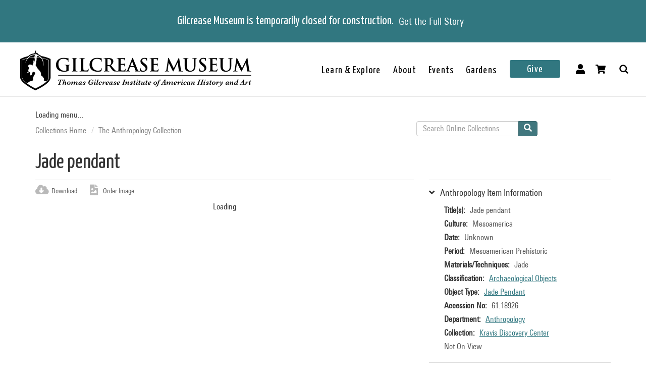

--- FILE ---
content_type: text/html; charset=utf-8
request_url: https://collections.gilcrease.org/object/6118926?position=14&list=WDVb6NXtpsknM6txAYRy1zfxIqsnOSwvfeaTnqm54c0
body_size: 5169
content:
<!DOCTYPE html><html><head><meta charSet="utf-8"/><meta name="viewport" content="width=device-width"/><meta name="next-head-count" content="2"/><link data-next-font="size-adjust" rel="preconnect" href="/" crossorigin="anonymous"/><link rel="preload" href="/_next/static/css/9cf897905f418876.css" as="style"/><link rel="stylesheet" href="/_next/static/css/9cf897905f418876.css" data-n-g=""/><noscript data-n-css=""></noscript><script defer="" nomodule="" src="/_next/static/chunks/polyfills-c67a75d1b6f99dc8.js"></script><script src="/_next/static/chunks/webpack-42c0df76e198e32a.js" defer=""></script><script src="/_next/static/chunks/framework-e14092e0d084b50d.js" defer=""></script><script src="/_next/static/chunks/main-48795bd533988ee6.js" defer=""></script><script src="/_next/static/chunks/pages/_app-412c44d6c4a66c88.js" defer=""></script><script src="/_next/static/chunks/421-906e79e1c023a51a.js" defer=""></script><script src="/_next/static/chunks/664-b63d0d8c80f30c87.js" defer=""></script><script src="/_next/static/chunks/692-520690f2c98cbe28.js" defer=""></script><script src="/_next/static/chunks/914-7fd8a40dff481ef7.js" defer=""></script><script src="/_next/static/chunks/675-0473debd371673fd.js" defer=""></script><script src="/_next/static/chunks/354-7de4dbf1e5b82031.js" defer=""></script><script src="/_next/static/chunks/257-8376e4058c4a09e8.js" defer=""></script><script src="/_next/static/chunks/834-483e083dc679abc9.js" defer=""></script><script src="/_next/static/chunks/88-e5d42ccc3fe1d795.js" defer=""></script><script src="/_next/static/chunks/609-55bafda56ef66960.js" defer=""></script><script src="/_next/static/chunks/pages/object/%5B...slug%5D-02a1fa980f80ac08.js" defer=""></script><script src="/_next/static/tg9fxxQ3QgJZh8pBXMe9B/_buildManifest.js" defer=""></script><script src="/_next/static/tg9fxxQ3QgJZh8pBXMe9B/_ssgManifest.js" defer=""></script></head><body><div id="__next"></div><script id="__NEXT_DATA__" type="application/json">{"props":{"pageProps":{"resource":{"type":"node--museum_object","id":"b38befdf-ee2d-4f99-ae28-21debfa1f5f4","drupal_internal__nid":94195,"drupal_internal__vid":94195,"langcode":"en","revision_timestamp":"2021-11-17T07:29:17+00:00","revision_log":null,"status":true,"title":"Jade pendant","created":"2017-10-11T04:10:01+00:00","changed":"2021-11-17T07:29:17+00:00","promote":false,"sticky":false,"default_langcode":true,"revision_translation_affected":true,"breadcrumbs":[{"uri":"/","title":"Collections Home","options":[]},{"uri":"/anthology/anthropology-collection","title":"The Anthropology Collection","options":[]}],"metatag":[{"tag":"meta","attributes":{"name":"title","content":"Jade pendant / Mesoamerica - Gilcrease Museum Online Collections"}},{"tag":"meta","attributes":{"name":"description","content":"Jade pendant; Mesoamerica; Mesoamerican Prehistoric; Unknown; Jade; 3/8 x 1 9/16 x 4 3/16 in. (1 x 4 x 10.6 cm); Gilcrease Museum, Tulsa, Oklahoma"}},{"tag":"link","attributes":{"rel":"shortlink","href":"https://live-gmcd.pantheonsite.io/object/6118926"}},{"tag":"link","attributes":{"rel":"canonical","href":"https://live-gmcd.pantheonsite.io/object/6118926"}},{"tag":"meta","attributes":{"name":"generator","content":"Drupal 9 (https://www.drupal.org/)"}},{"tag":"meta","attributes":{"property":"og:title","content":"Jade pendant / Mesoamerica - Gilcrease Museum Online Collections"}},{"tag":"meta","attributes":{"property":"og:description","content":"Explore 35,000 of more than 350,000 items in the Gilcrease collection of art, artifacts and archival materials that tell the history of North America."}}],"path":{"alias":"/object/6118926","pid":160752,"langcode":"en"},"all_taxonomies_list":{"field_classification":[{"name":"Archaeological Objects","tid":"14749","url":"/classification/archaeological-objects"}],"field_collection":[{"name":"Kravis Discovery Center","tid":"4941","url":"/collection/kravis-discovery-center"}],"field_department":[{"name":"Anthropology","tid":"1389","url":"/department/anthropology"}],"field_keywords":[{"name":"adornment","tid":"1409","url":"/tags/adornment"},{"name":"Art","tid":"1214","url":"/tags/art"},{"name":"Costa Rica","tid":"10792","url":"/tags/costa-rica"},{"name":"Indian","tid":"992","url":"/tags/indian"},{"name":"Indians","tid":"42","url":"/tags/indians"},{"name":"jewelry","tid":"1414","url":"/tags/jewelry"},{"name":"Kravis Discovery Center","tid":"5110","url":"/tags/kravis-discovery-center"},{"name":"Mesoamerica","tid":"5111","url":"/tags/mesoamerica"},{"name":"Mesoamerican","tid":"2888","url":"/tags/mesoamerican"},{"name":"Mexican","tid":"664","url":"/tags/mexican"},{"name":"México","tid":"5112","url":"/tags/m%C3%A9xico"},{"name":"Native American","tid":"45","url":"/tags/native-american"},{"name":"Precolumbian","tid":"2953","url":"/tags/precolumbian"},{"name":"Pre-Columbian","tid":"2954","url":"/tags/pre-columbian"},{"name":"prehistoric","tid":"1404","url":"/tags/prehistoric"}],"field_object_type":[{"name":"Jade Pendant","tid":"3022","url":"/object-type/jade-pendant"}]},"body":{"value":"Jade Pendant.","format":"full_html","processed":"\u003cp\u003eJade Pendant.\u003c/p\u003e\n","summary":null},"field_archive_location_sort":null,"field_aspace_level":null,"field_aspace_type":null,"field_aspace_uri":null,"field_bibliography":null,"field_catalogue_raisonne":null,"field_citation":null,"field_copyright_statement":"©Gilcrease Museum","field_credit_line":null,"field_culture":"Mesoamerica","field_curatorial_remarks":null,"field_dates_json":null,"field_date_era":"Unknown","field_dimensions":"3/8 x 1 9/16 x 4 3/16 in. (1 x 4 x 10.6 cm)","field_dimensions_json":"{\"object_id\":\"34157\",\"elements\":[{\"element\":\"Overall\",\"display_dimensions\":\"3/8 x 1 9/16 x 4 3/16 in. (1 x 4 x 10.6 cm)\",\"dimensions\":[{\"dimension_type\":\"Height\",\"primary_unit_value\":\"0 19/50\",\"primary_unit_label\":\"in.\",\"secondary_unit_value\":\"1.0\",\"secondary_unit_label\":\"cm\"},{\"dimension_type\":\"Width\",\"primary_unit_value\":\"1 57/100\",\"primary_unit_label\":\"in.\",\"secondary_unit_value\":\"4.0\",\"secondary_unit_label\":\"cm\"},{\"dimension_type\":\"Length\",\"primary_unit_value\":\"4 11/64\",\"primary_unit_label\":\"in.\",\"secondary_unit_value\":\"10.6\",\"secondary_unit_label\":\"cm\"}]}]}","field_edition":null,"field_exhibition_history":null,"field_extents_json":null,"field_gallery_location":null,"field_geography":null,"field_geoterms":null,"field_group_information":null,"field_historical_attributions":null,"field_id_number":"61.18926","field_image_rights_statement":null,"field_inscriptions":null,"field_instances_json":null,"field_label_text":null,"field_language_materials_json":null,"field_library_object":false,"field_marks":null,"field_medium_technique":"Jade","field_on_display":"Helmerich Center for American Research (2501 West Newton Street)","field_period":"Mesoamerican Prehistoric","field_prev_id_numbers":[],"field_private_object":false,"field_provenance":null,"field_published_references":null,"field_publisher":null,"field_record_number":null,"field_related_works":null,"field_restrictions":3,"field_secondary_object_number":null,"field_signed":null,"field_state_proof":null,"field_subject":[],"field_text_entries":null,"field_thematic_json":"{\"ReferenceID\":\"240\",\"Title\":\"Mayan Jade\",\"Notes\":\"The Maya greatly valued jade and wore it as a symbol of wealth and fertility. Typically only the wealthiest people, particularly kings, wore and were buried wearing jade. Jade’s color “was associated with the Maize God and evoked his eternal youth and vigor” (Meisler 2004).\"}","field_titles_json":"{\"DisplayOrder\":\"1\",\"Title\":\"Jade pendant\"}","field_title_display":null,"field_tms_id":"34157","field_tms_last_updated_date":"2017-04-21","field_tms_refresh_time":null,"field_transcripts":null,"field_umo_id":null,"field_virtual_object":false,"field_aspace_ancestors":[],"field_portfolio_series":null,"field_status":"Accessioned object","gm_images":{"primary_image":{"uri":"s3://assets/61.18926_o6.jpg","url":"https://gmcd-piction-live.s3.amazonaws.com/assets/61.18926_o6.jpg","alt":"","title":"","width":"1196","height":"1400"},"mobile_image":{"uri":"s3://assets/61.18926_o6.jpg","url":"https://gmcd-piction-live.s3.amazonaws.com/assets/61.18926_o6.jpg","alt":"","title":"","width":"1196","height":"1400"}},"gm_card_view_mode_data":null,"museum_object_item_info":{"item_title":"Anthropology Item Information","data":{"copyright_statement":"©Gilcrease Museum","titles":{"label":"Title(s)","value":"Jade pendant"},"culture":{"label":"Culture","value":"Mesoamerica"},"date_era":{"label":"Date","value":"Unknown"},"period":{"label":"Period","value":"Mesoamerican Prehistoric"},"medium_technique":{"label":"Materials/Techniques","value":"Jade"},"classification":{"label":"Classification","value":[{"name":"Archaeological Objects","tid":"14749","url":"/classification/archaeological-objects"}]},"object_type":{"label":"Object Type","value":[{"name":"Jade Pendant","tid":"3022","url":"/object-type/jade-pendant"}]},"identification_number":{"label":"Accession No","value":"61.18926"},"department":{"label":"Department","value":[{"name":"Anthropology","tid":"1389","url":"/department/anthropology"}]},"collection":{"label":"Collection","value":[{"name":"Kravis Discovery Center","tid":"4941","url":"/collection/kravis-discovery-center"}]},"on_display":{"label":null,"value":"Not On View"}}},"museum_object_creator_info":[],"amo_museum_object_size":null,"museum_object_marks":[],"museum_object_citation":{"item_title":"Cite this Page","data":"Jade pendant. 61.18926. Kravis Discovery Center. Unknown. Tulsa: Gilcrease Museum, https://live-gmcd.pantheonsite.io/object/6118926 (04/21/2017)."},"museum_object_thematic_text":{"item_title":"Mayan Jade","data":{"body":"The Maya greatly valued jade and wore it as a symbol of wealth and fertility. Typically only the wealthiest people, particularly kings, wore and were buried wearing jade. Jade’s color “was associated with the Maize God and evoked his eternal youth and vigor” (Meisler 2004).","url":"/mayan-jade"}},"museum_object_published_references":[],"museum_object_disclaimer":{"value":"Our Online Collections site is a work in progress. If you have information about this item that may be of assistance, please \u003ca href=\"/ask-question?content_uuid=b38befdf-ee2d-4f99-ae28-21debfa1f5f4\"\u003econtact us\u003c/a\u003e."},"museum_object_processed_subjects":null,"amo_museum_object_archival_location":null,"museum_object_computed_properties":{"dci":false,"restriction":3,"amo_is_archival_object":false,"amo_is_intermediate":false,"show_iiif_viewer":false,"has_assets":true,"assets":[{"nid":"94194","alt":null,"title":null,"width":"1196","height":"1400","uri":"s3://assets/61.18926_o6.jpg","filemime":"image/jpeg","order_caption":null,"aspect_ratio":"0.8543","url":"https://gmcd-piction-live.s3.amazonaws.com/assets/61.18926_o6.jpg"}],"primary_asset":{"nid":"94194","alt":null,"title":null,"width":"1196","height":"1400","uri":"s3://assets/61.18926_o6.jpg","filemime":"image/jpeg","order_caption":null,"aspect_ratio":"0.8543","url":"https://gmcd-piction-live.s3.amazonaws.com/assets/61.18926_o6.jpg","image_styles":{"slideshow":"https://gmcd-piction-live.s3.amazonaws.com/styles/slideshow/s3/assets/61.18926_o6.jpg?itok=sBJr4NwB"}},"primary_image":{"uri":"s3://assets/61.18926_o6.jpg","url":"https://gmcd-piction-live.s3.amazonaws.com/assets/61.18926_o6.jpg","alt":"","title":"","width":"1196","height":"1400"},"mobile_image":{"uri":"s3://assets/61.18926_o6.jpg","url":"https://gmcd-piction-live.s3.amazonaws.com/assets/61.18926_o6.jpg","alt":"","title":"","width":"1196","height":"1400"},"subtitle":"Mesoamerica","copyright_statement":"©Gilcrease Museum"},"museum_object_trimmed_plain_summary_or_body":{"100":"Jade Pendant."},"all_assets_list":[],"links":{"self":{"href":"https://live-gmcd.pantheonsite.io/jsonapi/node/museum_object/b38befdf-ee2d-4f99-ae28-21debfa1f5f4?resourceVersion=id%3A94195"}},"node_type":{"type":"node_type--node_type","id":"a2548761-3938-4054-a0e0-33996438477f","resourceIdObjMeta":{"drupal_internal__target_id":"museum_object"}},"revision_uid":{"type":"user--user","id":"4da57b20-7ce1-428c-9d97-ac0190a0b7d4","resourceIdObjMeta":{"drupal_internal__target_id":0}},"uid":{"type":"user--user","id":"6efedd87-2c4b-4501-ad2d-742ed9311727","resourceIdObjMeta":{"drupal_internal__target_id":1}},"field_archive_location":null,"field_classification":[{"type":"taxonomy_term--classification","id":"44ead62f-09eb-45c9-b5e2-ea372ed3868f","resourceIdObjMeta":{"drupal_internal__target_id":14749}}],"field_collection":{"type":"taxonomy_term--collection","id":"cc7845f1-1f5c-4976-a680-bf56384d779b","resourceIdObjMeta":{"drupal_internal__target_id":4941}},"field_creator":[],"field_dci_events":[],"field_dci_people":[],"field_dci_places":[],"field_dci_tags":[],"field_department":[{"type":"taxonomy_term--department","id":"1219c187-19e6-464e-a125-808acdcd97d0","resourceIdObjMeta":{"drupal_internal__target_id":1389}}],"field_era":[],"field_keywords":[{"type":"taxonomy_term--tags","id":"171e16bc-e551-4014-bcc4-a2872d2dee84","resourceIdObjMeta":{"drupal_internal__target_id":1409}},{"type":"taxonomy_term--tags","id":"1f79595d-61c4-4723-b7dd-c7c43102a070","resourceIdObjMeta":{"drupal_internal__target_id":1214}},{"type":"taxonomy_term--tags","id":"35253e9c-5a74-43bc-952d-be0b0e26a244","resourceIdObjMeta":{"drupal_internal__target_id":10792}},{"type":"taxonomy_term--tags","id":"bd3edf07-7e4c-4ceb-a8e6-47a319edeb87","resourceIdObjMeta":{"drupal_internal__target_id":992}},{"type":"taxonomy_term--tags","id":"6b3e1a53-7440-49a2-b1c9-1a0e56460438","resourceIdObjMeta":{"drupal_internal__target_id":42}},{"type":"taxonomy_term--tags","id":"29364d81-cb15-4efd-b07c-b3981ef3c8c1","resourceIdObjMeta":{"drupal_internal__target_id":1414}},{"type":"taxonomy_term--tags","id":"3bcabe50-f834-41ef-976d-f6340b75ee5f","resourceIdObjMeta":{"drupal_internal__target_id":5110}},{"type":"taxonomy_term--tags","id":"3fefbb45-50ad-4f60-998a-51cbf0a9d7b4","resourceIdObjMeta":{"drupal_internal__target_id":5111}},{"type":"taxonomy_term--tags","id":"8ec20220-a15c-4025-bc60-04521615d06c","resourceIdObjMeta":{"drupal_internal__target_id":2888}},{"type":"taxonomy_term--tags","id":"e0c71f22-735f-4587-8b27-2d02afef25ac","resourceIdObjMeta":{"drupal_internal__target_id":664}},{"type":"taxonomy_term--tags","id":"d346ea83-28e3-4036-93a0-880b07c5a65f","resourceIdObjMeta":{"drupal_internal__target_id":5112}},{"type":"taxonomy_term--tags","id":"a2086489-9fc3-4d9a-af0c-664c56889e7d","resourceIdObjMeta":{"drupal_internal__target_id":45}},{"type":"taxonomy_term--tags","id":"ae1fcdfa-ef29-41bc-aaeb-22173ed69912","resourceIdObjMeta":{"drupal_internal__target_id":2953}},{"type":"taxonomy_term--tags","id":"eb6887bd-8694-4cab-837d-4f5142f53452","resourceIdObjMeta":{"drupal_internal__target_id":2954}},{"type":"taxonomy_term--tags","id":"7c6a2da2-873d-40f3-ab89-ac82cea01806","resourceIdObjMeta":{"drupal_internal__target_id":1404}}],"field_media_asset":[{"type":"node--media_asset","id":"d9a5e82d-3e8d-4838-b938-b125e0518dc8","drupal_internal__nid":94194,"drupal_internal__vid":94194,"langcode":"en","revision_timestamp":"2021-11-17T07:29:17+00:00","revision_log":null,"status":true,"title":"61.18926_o2.jpg","created":"2017-10-11T04:10:01+00:00","changed":"2021-11-17T07:29:17+00:00","promote":false,"sticky":false,"default_langcode":true,"revision_translation_affected":true,"breadcrumbs":[{"uri":"/","title":"Collections Home","options":[]}],"metatag":[{"tag":"meta","attributes":{"name":"title","content":"61.18926_o2.jpg - Gilcrease Museum Online Collections"}},{"tag":"link","attributes":{"rel":"shortlink","href":"https://live-gmcd.pantheonsite.io/asset/6118926o2jpg"}},{"tag":"link","attributes":{"rel":"canonical","href":"https://live-gmcd.pantheonsite.io/asset/6118926o2jpg"}},{"tag":"meta","attributes":{"name":"generator","content":"Drupal 9 (https://www.drupal.org/)"}},{"tag":"meta","attributes":{"property":"og:title","content":"Jade pendant / Mesoamerica - Gilcrease Museum Online Collections"}},{"tag":"meta","attributes":{"property":"og:description","content":"Explore 35,000 of more than 350,000 items in the Gilcrease collection of art, artifacts and archival materials that tell the history of North America."}}],"path":{"alias":"/asset/6118926o2jpg","pid":160751,"langcode":"en"},"all_taxonomies_list":[],"body":null,"field_asset_80byline":null,"field_asset_category":"Gilcrease Collection","field_asset_exif_digitized":"11-Feb-2004 13:21","field_asset_exif_length":null,"field_asset_exif_make":"EASTMAN KODAK COMPANY","field_asset_exif_model":"KODAK DX4900 ZOOM DIGITAL CAMERA","field_asset_exif_original":"11-Feb-2004 13:21","field_asset_exif_width":null,"field_asset_file_size":"83770","field_asset_instructions":"PRIMARY","field_asset_order_caption":null,"field_asset_update_stamp":"31348008","field_display_order":0,"field_primary":true,"field_tms_refresh_time":null,"field_umo_id":"109504265","field_web":true,"field_youtube_chapters":null,"field_youtube_url":null,"gm_images":[],"gm_card_view_mode_data":[],"all_assets_list":{"field_image":{"uuid":"2c91ff32-cd82-4954-b946-90b5462b11a4","uri":"s3://assets/61.18926_o6.jpg","url":"https://gmcd-piction-live.s3.amazonaws.com/assets/61.18926_o6.jpg","attributes":{"target_id":92292,"alt":null,"title":null,"width":1196,"height":1400}}},"links":{"self":{"href":"https://live-gmcd.pantheonsite.io/jsonapi/node/media_asset/d9a5e82d-3e8d-4838-b938-b125e0518dc8?resourceVersion=id%3A94194"}},"resourceIdObjMeta":{"drupal_internal__target_id":94194},"node_type":{"type":"node_type--node_type","id":"f2b3a9c6-23f7-44e3-bcad-6e32aab25afc","resourceIdObjMeta":{"drupal_internal__target_id":"media_asset"}},"revision_uid":{"type":"user--user","id":"4da57b20-7ce1-428c-9d97-ac0190a0b7d4","resourceIdObjMeta":{"drupal_internal__target_id":0}},"uid":{"type":"user--user","id":"6efedd87-2c4b-4501-ad2d-742ed9311727","resourceIdObjMeta":{"drupal_internal__target_id":1}},"field_image":{"type":"file--file","id":"2c91ff32-cd82-4954-b946-90b5462b11a4","resourceIdObjMeta":{"alt":null,"title":null,"width":1196,"height":1400,"drupal_internal__target_id":92292,"focal_point":{"x":598,"y":700,"x_percent":50,"y_percent":50}}},"field_pdf":null,"relationshipNames":["node_type","revision_uid","uid","field_image","field_pdf"]}],"field_native_artist_tags":[],"field_object_type":{"type":"taxonomy_term--object_type","id":"5f9e56d4-9e15-48f9-804f-f59883bc38ac","resourceIdObjMeta":{"drupal_internal__target_id":3022}},"field_paragraph_creator_role":[],"field_thematic_text":{"type":"node--thematic_text","id":"0cdd79cd-e006-41bf-b110-c53909b69166","drupal_internal__nid":92794,"drupal_internal__vid":92794,"langcode":"en","revision_timestamp":"2017-04-21T04:10:01+00:00","revision_log":null,"status":true,"title":"Mayan Jade","created":"2017-04-21T04:10:01+00:00","changed":"2017-04-21T04:10:01+00:00","promote":false,"sticky":false,"default_langcode":true,"revision_translation_affected":true,"breadcrumbs":[{"uri":"/","title":"Collections Home","options":[]}],"metatag":[{"tag":"meta","attributes":{"name":"title","content":"Mayan Jade - Gilcrease Museum Online Collections"}},{"tag":"meta","attributes":{"name":"description","content":"The Maya greatly valued jade and wore it as a symbol of wealth and fertility. Typically only the wealthiest people, particularly kings, wore and were buried wearing jade. Jade’s color “was associated with the Maize God and evoked his eternal youth and vigor” (Meisler 2004)."}},{"tag":"link","attributes":{"rel":"shortlink","href":"https://live-gmcd.pantheonsite.io/mayan-jade"}},{"tag":"link","attributes":{"rel":"canonical","href":"https://live-gmcd.pantheonsite.io/mayan-jade"}},{"tag":"meta","attributes":{"name":"generator","content":"Drupal 9 (https://www.drupal.org/)"}},{"tag":"meta","attributes":{"property":"og:title","content":"Jade effigy pendant / Mesoamerican; Mayan - Gilcrease Museum Online Collections"}},{"tag":"meta","attributes":{"property":"og:description","content":"Explore 35,000 of more than 350,000 items in the Gilcrease collection of art, artifacts and archival materials that tell the history of North America."}}],"path":{"alias":"/mayan-jade","pid":156428,"langcode":"en"},"all_taxonomies_list":[],"body":{"value":"The Maya greatly valued jade and wore it as a symbol of wealth and fertility. Typically only the wealthiest people, particularly kings, wore and were buried wearing jade. Jade’s color “was associated with the Maize God and evoked his eternal youth and vigor” (Meisler 2004).","format":"full_html","processed":"\u003cp\u003eThe Maya greatly valued jade and wore it as a symbol of wealth and fertility. Typically only the wealthiest people, particularly kings, wore and were buried wearing jade. Jade’s color “was associated with the Maize God and evoked his eternal youth and vigor” (Meisler 2004).\u003c/p\u003e\n","summary":null},"field_tms_id":"240","gm_images":[],"gm_card_view_mode_data":[],"all_assets_list":[],"links":{"self":{"href":"https://live-gmcd.pantheonsite.io/jsonapi/node/thematic_text/0cdd79cd-e006-41bf-b110-c53909b69166?resourceVersion=id%3A92794"}},"resourceIdObjMeta":{"drupal_internal__target_id":92794},"node_type":{"type":"node_type--node_type","id":"1b232ec9-4751-47c2-a2eb-295ca5b2ddf4","resourceIdObjMeta":{"drupal_internal__target_id":"thematic_text"}},"revision_uid":{"type":"user--user","id":"4da57b20-7ce1-428c-9d97-ac0190a0b7d4","resourceIdObjMeta":{"drupal_internal__target_id":0}},"uid":{"type":"user--user","id":"6efedd87-2c4b-4501-ad2d-742ed9311727","resourceIdObjMeta":{"drupal_internal__target_id":1}},"relationshipNames":["node_type","revision_uid","uid"]},"field_library_subject":[],"relationshipNames":["node_type","revision_uid","uid","field_archive_location","field_classification","field_collection","field_creator","field_dci_events","field_dci_people","field_dci_places","field_dci_tags","field_department","field_era","field_keywords","field_media_asset","field_native_artist_tags","field_object_type","field_paragraph_creator_role","field_thematic_text","field_library_subject"]},"metaTags":["\u003ctitle key=0 name=\"title\"content=\"Jade pendant / Mesoamerica - Gilcrease Museum Online Collections\"\u003eJade pendant / Mesoamerica - Gilcrease Museum Online Collections\u003c/title\u003e","\u003cmeta key=1 name=\"description\"content=\"Jade pendant; Mesoamerica; Mesoamerican Prehistoric; Unknown; Jade; 3/8 x 1 9/16 x 4 3/16 in. (1 x 4 x 10.6 cm); Gilcrease Museum, Tulsa, Oklahoma\"/\u003e","\u003clink key=2 rel=\"shortlink\"href=\"https://collections.gilcrease.org/object/6118926\"/\u003e","\u003clink key=3 rel=\"canonical\"href=\"https://collections.gilcrease.org/object/6118926\"/\u003e","\u003cmeta key=4 name=\"generator\"content=\"Drupal 9 (https://www.drupal.org/)\"/\u003e","\u003cmeta key=5 property=\"og:title\"content=\"Jade pendant / Mesoamerica - Gilcrease Museum Online Collections\"/\u003e","\u003cmeta key=6 property=\"og:description\"content=\"Explore 35,000 of more than 350,000 items in the Gilcrease collection of art, artifacts and archival materials that tell the history of North America.\"/\u003e"]},"__N_SSP":true},"page":"/object/[...slug]","query":{"position":"14","list":"WDVb6NXtpsknM6txAYRy1zfxIqsnOSwvfeaTnqm54c0","slug":["6118926"]},"buildId":"tg9fxxQ3QgJZh8pBXMe9B","isFallback":false,"isExperimentalCompile":false,"gssp":true,"scriptLoader":[]}</script></body></html>

--- FILE ---
content_type: application/javascript; charset=UTF-8
request_url: https://collections.gilcrease.org/_next/static/chunks/pages/order-object-0e6d47da9456bacf.js
body_size: 7442
content:
(self.webpackChunk_N_E=self.webpackChunk_N_E||[]).push([[336],{17579:function(e,i,o){(window.__NEXT_P=window.__NEXT_P||[]).push(["/order-object",function(){return o(2780)}])},2780:function(e,i,o){"use strict";o.r(i),o.d(i,{__N_SSG:function(){return f},default:function(){return OrderObjectPage}});var t=o(85893),n=o(67294),r=o(16262),a=o(21049),l=o(68990),s=o(61535),d=o(97825),m=o(21218),c=o(11614),u=o(25675),h=o.n(u),x=o(34853),p=o(11163),f=!0;function OrderObjectPage(e){var i,o,u,f,j,v,b,g,N,y,w,_,S,C,A,M,q,I,L,T;let{formDescription:k,formCopyrightNotice:E,bottomText:P}=e,[B,F]=(0,n.useState)(!1),[R,G]=(0,n.useState)(!1),[z,U]=(0,n.useState)(null),[D,K]=(0,n.useState)([]),[O,H]=(0,n.useState)(!1),{data:V,error:Z}=(0,s.ZP)("/api/staticheader",l.X8),{data:J,error:W}=(0,s.ZP)("/api/staticfooter",l.X8),Y=(0,p.useRouter)(),{content_uuid:X}=Y.query;function resetSubmitButton(e){e&&(e.disabled=!1,e.innerText="Submit")}if((0,n.useEffect)(()=>{(async function(){if(X){let e=await r.u.getResource("node--museum_object",X);U(e)}})()},[X]),(0,n.useEffect)(()=>{if(!V||!J)return;let e=document.querySelector("#webform-client-form--order_object_form");if(!e)return;let i=e.querySelectorAll("*[required]");if(0===i.length)return;let o=new Map;return i.forEach(e=>{let handleInvalid=i=>{e.classList.add("error")},handleInput=()=>{e.validity.valid&&e.classList.remove("error")};e.addEventListener("invalid",handleInvalid),e.addEventListener("input",handleInput),e.addEventListener("change",handleInput),o.set(e,{handleInvalid,handleInput})}),()=>{o.forEach((e,i)=>{let{handleInvalid:o,handleInput:t}=e;i.removeEventListener("invalid",o),i.removeEventListener("input",t),i.removeEventListener("change",t)})}},[V,J]),!V||!J)return null;async function handleSubmit(e){H(!0);let i=document.querySelector("#webform-client-form--order_object_form");if(i){let e=i.querySelectorAll(".error");e.forEach(e=>e.classList.remove("error"))}if(e.preventDefault(),!R){alert("Please verify you are not a robot by completing the CAPTCHA");return}let o=e.target.querySelector('button[type="submit"]');o&&(o.disabled=!0,o.innerText="Submitting...");let t=new FormData(e.target);var n=Array.from(t.entries()).reduce((e,i)=>{let[o,t]=i,n="string"==typeof t?t:String(t),r=function(e){if(!e)return"";let i=e.replace(/<[^>]*>/g,"");i=(i=i.replace(/javascript:/gi,"")).replace(/on\w+=/gi,"");let o=/(\b(SELECT|INSERT|UPDATE|DELETE|FROM|WHERE|DROP|ALTER|EXEC|UNION|CREATE|TABLE|DECLARE|SET)\b[^;]*|;)/gi;return o.test(i)&&(i=i.replace(o,"")),i=i.replace(/&/g,"&amp;").replace(/</g,"&lt;").replace(/>/g,"&gt;").replace(/"/g,"&quot;").replace(/'/g,"&#039;")}(n);return e[o]=r,e},{});if(n.content_uuid=X,0===D.length){resetSubmitButton(o);let e=document.querySelector('input[name^="usage"]');return e&&e.scrollIntoView({behavior:"smooth",block:"center"}),alert("Please select at least one option for the usage you intend for this image.")}n.usage=D;try{let e=sessionStorage.getItem("lastFormSubmission"),i=Date.now();if(e&&i-parseInt(e,10)<5e3)throw Error("Please wait a moment before submitting again");sessionStorage.setItem("lastFormSubmission",i.toString());let t=await fetch("/api/order-object",{method:"POST",headers:{"Content-Type":"application/json","X-Requested-With":"XMLHttpRequest"},body:JSON.stringify(n)});if(t.ok)Y.push("/thankyou-order-object?content_uuid="+X);else{let e=await t.json(),i=JSON.parse(e.error);var r=i.message||"There are errors with your input in the following fields:\n";if(i.error){var a=!1;for(let[e,o]of Object.entries(i.error)){let i=document.querySelector('[name="'.concat(e,'"]'));i||(i=document.getElementById(e)),i&&i.classList.add("error"),!a&&i&&(i.scrollIntoView({behavior:"smooth",block:"center"}),a=!0),r+="\n- ".concat(o)}}alert("".concat(r)),resetSubmitButton(o)}}catch(e){console.error("Form submission error:",e),alert("Error: ".concat(e.message||"An unexpected error occurred. Please try again.")),resetSubmitButton(o)}}function handleUsageChange(e){K(i=>e.target.checked?[...i,e.target.value]:i.filter(i=>i!==e.target.value))}return(0,t.jsxs)(a.Z,{headerMenu:V,footerMenu:J,children:[(0,t.jsxs)("div",{className:"panel_page_contenttop container",children:[(0,t.jsx)("div",{className:"pt-[25px]",children:(0,t.jsx)(d.Z,{})}),(0,t.jsx)("div",{className:"row",children:(0,t.jsx)("div",{className:"col-sm-8 col-sm-offset-2",children:(0,t.jsxs)("div",{className:"row",children:[(0,t.jsx)("div",{className:"col-xs-7",children:(0,t.jsx)(m.c,{links:[{uri:"/",title:"Collections Home"}]})}),(0,t.jsx)("div",{className:"pull-right user_menu",children:(0,t.jsx)(c.t,{})})]})})})]}),(0,t.jsx)("div",{className:"region region-content",children:(0,t.jsx)("section",{id:"block-system-main",className:"block block-system clearfix",children:(0,t.jsx)("div",{className:"panel-display bootstrap_the_282",children:(0,t.jsx)("div",{className:"container",children:(0,t.jsxs)("div",{className:"row row_1",children:[(0,t.jsx)("div",{className:"col-md-2"}),(0,t.jsx)("div",{className:"col-md-8",children:(0,t.jsxs)("div",{className:"1_8",children:[(0,t.jsx)("div",{className:"panel-pane pane-page-title",children:(0,t.jsx)("div",{className:"pane-content",children:(0,t.jsx)("h1",{className:"page-header",children:"Rights & Reproduction Request Form"})})}),(0,t.jsx)("div",{className:"panel-separator-element"}),(0,t.jsx)("div",{className:"panel-pane pane-entity-view pane-node card mt-6",children:(0,t.jsx)("div",{className:"pane-content",children:(0,t.jsxs)("article",{className:"node node-webform clearfix",children:[(0,t.jsx)("header",{children:(0,t.jsx)("span",{className:"rdf-meta element-hidden",property:"dc:title"})}),(0,t.jsx)("div",{className:"field field-name-body field-type-text-with-summary field-label-hidden",children:(0,t.jsx)("div",{className:"field-items",children:(0,t.jsx)("div",{className:"field-item even",children:k&&(0,t.jsx)("div",{dangerouslySetInnerHTML:{__html:k}})})})}),(0,t.jsx)("form",{onSubmit:handleSubmit,className:"webform-client-form",id:"webform-client-form--order_object_form",method:"post",children:(0,t.jsxs)("div",{children:[(0,t.jsxs)("div",{children:[(0,t.jsx)("div",{className:"field-heading required",children:"Name"}),(0,t.jsxs)("div",{className:"field-group gap-3 md:flex",children:[(0,t.jsxs)("div",{className:"flex-1 form-item webform-component webform-component-textfield form-item form-item-first-name form-type-textfield",children:[(0,t.jsx)("input",{required:!0,className:"form-control form-text",type:"text",id:"edit-submitted-first-name",name:"first_name_6",size:60,maxLength:128}),(0,t.jsx)("label",{className:"control-label--secondary control-label--underneath",htmlFor:"edit-submitted-first-name",children:"First"})]}),(0,t.jsxs)("div",{className:"flex-1 form-item webform-component webform-component-textfield form-item form-item-last-name form-type-textfield",children:[(0,t.jsx)("input",{required:!0,className:"form-control form-text",type:"text",id:"edit-submitted-last-name",name:"last_name_6",size:60,maxLength:128}),(0,t.jsx)("label",{className:"control-label--secondary control-label--underneath",htmlFor:"edit-submitted-last-name",children:"Last"})]})]})]}),(0,t.jsxs)("div",{children:[(0,t.jsx)("div",{className:"field-heading",children:"Title"}),(0,t.jsx)("div",{className:"field-group",children:(0,t.jsx)("div",{className:"form-item webform-component webform-component-textfield form-item form-item-title form-type-textfield",children:(0,t.jsx)("input",{className:"form-control form-text",type:"text",id:"edit-submitted-title",name:"job_title",size:60,maxLength:128})})})]}),(0,t.jsxs)("div",{children:[(0,t.jsx)("div",{className:"field-heading",children:"Business"}),(0,t.jsx)("div",{className:"field-group",children:(0,t.jsx)("div",{className:"form-item webform-component webform-component-textfield form-item form-item-business form-type-textfield",children:(0,t.jsx)("input",{className:"form-control form-text",type:"text",id:"edit-submitted-business",name:"business",size:60,maxLength:128})})})]}),(0,t.jsxs)("div",{children:[(0,t.jsx)("div",{className:"field-heading required",children:"Address"}),(0,t.jsxs)("div",{className:"field-group",children:[(0,t.jsxs)("div",{className:"form-item webform-component webform-component-textfield form-item form-item-address form-type-textfield",children:[(0,t.jsx)("input",{required:!0,className:"form-control form-text",type:"text",id:"edit-submitted-street-address",name:"street_address_1_6",size:60,maxLength:255}),(0,t.jsx)("label",{className:"control-label--secondary control-label--underneath",htmlFor:"edit-submitted-street-address",children:"Street Address"})]}),(0,t.jsxs)("div",{className:"form-item webform-component webform-component-textfield form-item form-item-address-line-2 form-type-textfield mt-8 lg:mt-[0.75rem]",children:[(0,t.jsx)("input",{required:!0,className:"form-control form-text",type:"text",id:"edit-submitted-address-line-2",name:"street_address_2_6",size:60,maxLength:255}),(0,t.jsx)("label",{className:"control-label--secondary control-label--underneath",htmlFor:"edit-submitted-address-line-2",children:"Address Line 2"})]}),(0,t.jsxs)("div",{className:"md:flex gap-3",children:[(0,t.jsxs)("div",{className:"flex-1 form-item webform-component webform-component-textfield form-item form-item-city form-type-textfield mt-8 lg:mt-[0.75rem]",children:[(0,t.jsx)("input",{required:!0,className:"form-control form-text",type:"text",id:"edit-submitted-city",name:"city_6",size:60,maxLength:128}),(0,t.jsx)("label",{className:"control-label--secondary control-label--underneath",htmlFor:"edit-submitted-city",children:"City"})]}),(0,t.jsxs)("div",{className:"flex-1 form-item webform-component webform-component-textfield form-item form-item-state form-type-textfield mt-8 lg:mt-[0.75rem]",children:[(0,t.jsx)("input",{required:!0,className:"form-control form-text",type:"text",id:"edit-submitted-state",name:"state_province_region",size:60,maxLength:128}),(0,t.jsx)("label",{className:"control-label--secondary control-label--underneath",htmlFor:"edit-submitted-state",children:"State / Province / Region"})]})]}),(0,t.jsxs)("div",{className:"md:flex gap-3",children:[(0,t.jsxs)("div",{className:"flex-1 form-item webform-component webform-component-textfield form-item form-item-zip-code form-type-textfield mt-8 lg:mt-[0.75rem]",children:[(0,t.jsx)("input",{required:!0,className:"form-control form-text",type:"text",id:"edit-submitted-zip-code",name:"postal_code_6",size:60,maxLength:128}),(0,t.jsx)("label",{className:"control-label--secondary control-label--underneath",htmlFor:"edit-submitted-zip-code",children:"ZIP / Postal Code"})]}),(0,t.jsxs)("div",{className:"flex-1 form-item webform-component webform-component-textfield form-item form-item-country form-type-textfield mt-8 lg:mt-[0.75rem]",children:[(0,t.jsxs)("select",{required:!0,className:"form-control form-select",id:"edit-submitted-country",name:"country_6",children:[(0,t.jsx)("option",{value:"",selected:!0,disabled:!0,children:"- Select a country -"}),(0,t.jsx)("option",{value:"AF",children:"Afghanistan"}),(0,t.jsx)("option",{value:"AX",children:"Aland Islands"}),(0,t.jsx)("option",{value:"AL",children:"Albania"}),(0,t.jsx)("option",{value:"DZ",children:"Algeria"}),(0,t.jsx)("option",{value:"AS",children:"American Samoa"}),(0,t.jsx)("option",{value:"AD",children:"Andorra"}),(0,t.jsx)("option",{value:"AO",children:"Angola"}),(0,t.jsx)("option",{value:"AI",children:"Anguilla"}),(0,t.jsx)("option",{value:"AQ",children:"Antarctica"}),(0,t.jsx)("option",{value:"AG",children:"Antigua and Barbuda"}),(0,t.jsx)("option",{value:"AR",children:"Argentina"}),(0,t.jsx)("option",{value:"AM",children:"Armenia"}),(0,t.jsx)("option",{value:"AW",children:"Aruba"}),(0,t.jsx)("option",{value:"AU",children:"Australia"}),(0,t.jsx)("option",{value:"AT",children:"Austria"}),(0,t.jsx)("option",{value:"AZ",children:"Azerbaijan"}),(0,t.jsx)("option",{value:"BS",children:"Bahamas"}),(0,t.jsx)("option",{value:"BH",children:"Bahrain"}),(0,t.jsx)("option",{value:"BD",children:"Bangladesh"}),(0,t.jsx)("option",{value:"BB",children:"Barbados"}),(0,t.jsx)("option",{value:"BY",children:"Belarus"}),(0,t.jsx)("option",{value:"BE",children:"Belgium"}),(0,t.jsx)("option",{value:"BZ",children:"Belize"}),(0,t.jsx)("option",{value:"BJ",children:"Benin"}),(0,t.jsx)("option",{value:"BM",children:"Bermuda"}),(0,t.jsx)("option",{value:"BT",children:"Bhutan"}),(0,t.jsx)("option",{value:"BO",children:"Bolivia"}),(0,t.jsx)("option",{value:"BA",children:"Bosnia and Herzegovina"}),(0,t.jsx)("option",{value:"BW",children:"Botswana"}),(0,t.jsx)("option",{value:"BV",children:"Bouvet Island"}),(0,t.jsx)("option",{value:"BR",children:"Brazil"}),(0,t.jsx)("option",{value:"IO",children:"British Indian Ocean Territory"}),(0,t.jsx)("option",{value:"VG",children:"British Virgin Islands"}),(0,t.jsx)("option",{value:"BN",children:"Brunei"}),(0,t.jsx)("option",{value:"BG",children:"Bulgaria"}),(0,t.jsx)("option",{value:"BF",children:"Burkina Faso"}),(0,t.jsx)("option",{value:"BI",children:"Burundi"}),(0,t.jsx)("option",{value:"KH",children:"Cambodia"}),(0,t.jsx)("option",{value:"CM",children:"Cameroon"}),(0,t.jsx)("option",{value:"CA",children:"Canada"}),(0,t.jsx)("option",{value:"CV",children:"Cape Verde"}),(0,t.jsx)("option",{value:"BQ",children:"Caribbean Netherlands"}),(0,t.jsx)("option",{value:"KY",children:"Cayman Islands"}),(0,t.jsx)("option",{value:"CF",children:"Central African Republic"}),(0,t.jsx)("option",{value:"TD",children:"Chad"}),(0,t.jsx)("option",{value:"CL",children:"Chile"}),(0,t.jsx)("option",{value:"CN",children:"China"}),(0,t.jsx)("option",{value:"CX",children:"Christmas Island"}),(0,t.jsx)("option",{value:"CC",children:"Cocos (Keeling) Islands"}),(0,t.jsx)("option",{value:"CO",children:"Colombia"}),(0,t.jsx)("option",{value:"KM",children:"Comoros"}),(0,t.jsx)("option",{value:"CG",children:"Congo (Brazzaville)"}),(0,t.jsx)("option",{value:"CD",children:"Congo (Kinshasa)"}),(0,t.jsx)("option",{value:"CK",children:"Cook Islands"}),(0,t.jsx)("option",{value:"CR",children:"Costa Rica"}),(0,t.jsx)("option",{value:"HR",children:"Croatia"}),(0,t.jsx)("option",{value:"CU",children:"Cuba"}),(0,t.jsx)("option",{value:"CW",children:"Cura\xe7ao"}),(0,t.jsx)("option",{value:"CY",children:"Cyprus"}),(0,t.jsx)("option",{value:"CZ",children:"Czech Republic"}),(0,t.jsx)("option",{value:"DK",children:"Denmark"}),(0,t.jsx)("option",{value:"DJ",children:"Djibouti"}),(0,t.jsx)("option",{value:"DM",children:"Dominica"}),(0,t.jsx)("option",{value:"DO",children:"Dominican Republic"}),(0,t.jsx)("option",{value:"EC",children:"Ecuador"}),(0,t.jsx)("option",{value:"EG",children:"Egypt"}),(0,t.jsx)("option",{value:"SV",children:"El Salvador"}),(0,t.jsx)("option",{value:"GQ",children:"Equatorial Guinea"}),(0,t.jsx)("option",{value:"ER",children:"Eritrea"}),(0,t.jsx)("option",{value:"EE",children:"Estonia"}),(0,t.jsx)("option",{value:"ET",children:"Ethiopia"}),(0,t.jsx)("option",{value:"FK",children:"Falkland Islands"}),(0,t.jsx)("option",{value:"FO",children:"Faroe Islands"}),(0,t.jsx)("option",{value:"FJ",children:"Fiji"}),(0,t.jsx)("option",{value:"FI",children:"Finland"}),(0,t.jsx)("option",{value:"FR",children:"France"}),(0,t.jsx)("option",{value:"GF",children:"French Guiana"}),(0,t.jsx)("option",{value:"PF",children:"French Polynesia"}),(0,t.jsx)("option",{value:"TF",children:"French Southern Territories"}),(0,t.jsx)("option",{value:"GA",children:"Gabon"}),(0,t.jsx)("option",{value:"GM",children:"Gambia"}),(0,t.jsx)("option",{value:"GE",children:"Georgia"}),(0,t.jsx)("option",{value:"DE",children:"Germany"}),(0,t.jsx)("option",{value:"GH",children:"Ghana"}),(0,t.jsx)("option",{value:"GI",children:"Gibraltar"}),(0,t.jsx)("option",{value:"GR",children:"Greece"}),(0,t.jsx)("option",{value:"GL",children:"Greenland"}),(0,t.jsx)("option",{value:"GD",children:"Grenada"}),(0,t.jsx)("option",{value:"GP",children:"Guadeloupe"}),(0,t.jsx)("option",{value:"GU",children:"Guam"}),(0,t.jsx)("option",{value:"GT",children:"Guatemala"}),(0,t.jsx)("option",{value:"GG",children:"Guernsey"}),(0,t.jsx)("option",{value:"GN",children:"Guinea"}),(0,t.jsx)("option",{value:"GW",children:"Guinea-Bissau"}),(0,t.jsx)("option",{value:"GY",children:"Guyana"}),(0,t.jsx)("option",{value:"HT",children:"Haiti"}),(0,t.jsx)("option",{value:"HM",children:"Heard Island and McDonald Islands"}),(0,t.jsx)("option",{value:"HN",children:"Honduras"}),(0,t.jsx)("option",{value:"HK",children:"Hong Kong S.A.R., China"}),(0,t.jsx)("option",{value:"HU",children:"Hungary"}),(0,t.jsx)("option",{value:"IS",children:"Iceland"}),(0,t.jsx)("option",{value:"IN",children:"India"}),(0,t.jsx)("option",{value:"ID",children:"Indonesia"}),(0,t.jsx)("option",{value:"IR",children:"Iran"}),(0,t.jsx)("option",{value:"IQ",children:"Iraq"}),(0,t.jsx)("option",{value:"IE",children:"Ireland"}),(0,t.jsx)("option",{value:"IM",children:"Isle of Man"}),(0,t.jsx)("option",{value:"IL",children:"Israel"}),(0,t.jsx)("option",{value:"IT",children:"Italy"}),(0,t.jsx)("option",{value:"CI",children:"Ivory Coast"}),(0,t.jsx)("option",{value:"JM",children:"Jamaica"}),(0,t.jsx)("option",{value:"JP",children:"Japan"}),(0,t.jsx)("option",{value:"JE",children:"Jersey"}),(0,t.jsx)("option",{value:"JO",children:"Jordan"}),(0,t.jsx)("option",{value:"KZ",children:"Kazakhstan"}),(0,t.jsx)("option",{value:"KE",children:"Kenya"}),(0,t.jsx)("option",{value:"KI",children:"Kiribati"}),(0,t.jsx)("option",{value:"KW",children:"Kuwait"}),(0,t.jsx)("option",{value:"KG",children:"Kyrgyzstan"}),(0,t.jsx)("option",{value:"LA",children:"Laos"}),(0,t.jsx)("option",{value:"LV",children:"Latvia"}),(0,t.jsx)("option",{value:"LB",children:"Lebanon"}),(0,t.jsx)("option",{value:"LS",children:"Lesotho"}),(0,t.jsx)("option",{value:"LR",children:"Liberia"}),(0,t.jsx)("option",{value:"LY",children:"Libya"}),(0,t.jsx)("option",{value:"LI",children:"Liechtenstein"}),(0,t.jsx)("option",{value:"LT",children:"Lithuania"}),(0,t.jsx)("option",{value:"LU",children:"Luxembourg"}),(0,t.jsx)("option",{value:"MO",children:"Macao S.A.R., China"}),(0,t.jsx)("option",{value:"MK",children:"Macedonia"}),(0,t.jsx)("option",{value:"MG",children:"Madagascar"}),(0,t.jsx)("option",{value:"MW",children:"Malawi"}),(0,t.jsx)("option",{value:"MY",children:"Malaysia"}),(0,t.jsx)("option",{value:"MV",children:"Maldives"}),(0,t.jsx)("option",{value:"ML",children:"Mali"}),(0,t.jsx)("option",{value:"MT",children:"Malta"}),(0,t.jsx)("option",{value:"MH",children:"Marshall Islands"}),(0,t.jsx)("option",{value:"MQ",children:"Martinique"}),(0,t.jsx)("option",{value:"MR",children:"Mauritania"}),(0,t.jsx)("option",{value:"MU",children:"Mauritius"}),(0,t.jsx)("option",{value:"YT",children:"Mayotte"}),(0,t.jsx)("option",{value:"MX",children:"Mexico"}),(0,t.jsx)("option",{value:"FM",children:"Micronesia"}),(0,t.jsx)("option",{value:"MD",children:"Moldova"}),(0,t.jsx)("option",{value:"MC",children:"Monaco"}),(0,t.jsx)("option",{value:"MN",children:"Mongolia"}),(0,t.jsx)("option",{value:"ME",children:"Montenegro"}),(0,t.jsx)("option",{value:"MS",children:"Montserrat"}),(0,t.jsx)("option",{value:"MA",children:"Morocco"}),(0,t.jsx)("option",{value:"MZ",children:"Mozambique"}),(0,t.jsx)("option",{value:"MM",children:"Myanmar"}),(0,t.jsx)("option",{value:"NA",children:"Namibia"}),(0,t.jsx)("option",{value:"NR",children:"Nauru"}),(0,t.jsx)("option",{value:"NP",children:"Nepal"}),(0,t.jsx)("option",{value:"NL",children:"Netherlands"}),(0,t.jsx)("option",{value:"AN",children:"Netherlands Antilles"}),(0,t.jsx)("option",{value:"NC",children:"New Caledonia"}),(0,t.jsx)("option",{value:"NZ",children:"New Zealand"}),(0,t.jsx)("option",{value:"NI",children:"Nicaragua"}),(0,t.jsx)("option",{value:"NE",children:"Niger"}),(0,t.jsx)("option",{value:"NG",children:"Nigeria"}),(0,t.jsx)("option",{value:"NU",children:"Niue"}),(0,t.jsx)("option",{value:"NF",children:"Norfolk Island"}),(0,t.jsx)("option",{value:"MP",children:"Northern Mariana Islands"}),(0,t.jsx)("option",{value:"KP",children:"North Korea"}),(0,t.jsx)("option",{value:"NO",children:"Norway"}),(0,t.jsx)("option",{value:"OM",children:"Oman"}),(0,t.jsx)("option",{value:"PK",children:"Pakistan"}),(0,t.jsx)("option",{value:"PW",children:"Palau"}),(0,t.jsx)("option",{value:"PS",children:"Palestinian Territory"}),(0,t.jsx)("option",{value:"PA",children:"Panama"}),(0,t.jsx)("option",{value:"PG",children:"Papua New Guinea"}),(0,t.jsx)("option",{value:"PY",children:"Paraguay"}),(0,t.jsx)("option",{value:"PE",children:"Peru"}),(0,t.jsx)("option",{value:"PH",children:"Philippines"}),(0,t.jsx)("option",{value:"PN",children:"Pitcairn"}),(0,t.jsx)("option",{value:"PL",children:"Poland"}),(0,t.jsx)("option",{value:"PT",children:"Portugal"}),(0,t.jsx)("option",{value:"PR",children:"Puerto Rico"}),(0,t.jsx)("option",{value:"QA",children:"Qatar"}),(0,t.jsx)("option",{value:"RE",children:"Reunion"}),(0,t.jsx)("option",{value:"RO",children:"Romania"}),(0,t.jsx)("option",{value:"RU",children:"Russia"}),(0,t.jsx)("option",{value:"RW",children:"Rwanda"}),(0,t.jsx)("option",{value:"BL",children:"Saint Barth\xe9lemy"}),(0,t.jsx)("option",{value:"SH",children:"Saint Helena"}),(0,t.jsx)("option",{value:"KN",children:"Saint Kitts and Nevis"}),(0,t.jsx)("option",{value:"LC",children:"Saint Lucia"}),(0,t.jsx)("option",{value:"MF",children:"Saint Martin (French part)"}),(0,t.jsx)("option",{value:"PM",children:"Saint Pierre and Miquelon"}),(0,t.jsx)("option",{value:"VC",children:"Saint Vincent and the Grenadines"}),(0,t.jsx)("option",{value:"WS",children:"Samoa"}),(0,t.jsx)("option",{value:"SM",children:"San Marino"}),(0,t.jsx)("option",{value:"ST",children:"Sao Tome and Principe"}),(0,t.jsx)("option",{value:"SA",children:"Saudi Arabia"}),(0,t.jsx)("option",{value:"SN",children:"Senegal"}),(0,t.jsx)("option",{value:"RS",children:"Serbia"}),(0,t.jsx)("option",{value:"SC",children:"Seychelles"}),(0,t.jsx)("option",{value:"SL",children:"Sierra Leone"}),(0,t.jsx)("option",{value:"SG",children:"Singapore"}),(0,t.jsx)("option",{value:"SX",children:"Sint Maarten"}),(0,t.jsx)("option",{value:"SK",children:"Slovakia"}),(0,t.jsx)("option",{value:"SI",children:"Slovenia"}),(0,t.jsx)("option",{value:"SB",children:"Solomon Islands"}),(0,t.jsx)("option",{value:"SO",children:"Somalia"}),(0,t.jsx)("option",{value:"ZA",children:"South Africa"}),(0,t.jsx)("option",{value:"GS",children:"South Georgia and the South Sandwich Islands"}),(0,t.jsx)("option",{value:"KR",children:"South Korea"}),(0,t.jsx)("option",{value:"SS",children:"South Sudan"}),(0,t.jsx)("option",{value:"ES",children:"Spain"}),(0,t.jsx)("option",{value:"LK",children:"Sri Lanka"}),(0,t.jsx)("option",{value:"SD",children:"Sudan"}),(0,t.jsx)("option",{value:"SR",children:"Suriname"}),(0,t.jsx)("option",{value:"SJ",children:"Svalbard and Jan Mayen"}),(0,t.jsx)("option",{value:"SZ",children:"Swaziland"}),(0,t.jsx)("option",{value:"SE",children:"Sweden"}),(0,t.jsx)("option",{value:"CH",children:"Switzerland"}),(0,t.jsx)("option",{value:"SY",children:"Syria"}),(0,t.jsx)("option",{value:"TW",children:"Taiwan"}),(0,t.jsx)("option",{value:"TJ",children:"Tajikistan"}),(0,t.jsx)("option",{value:"TZ",children:"Tanzania"}),(0,t.jsx)("option",{value:"TH",children:"Thailand"}),(0,t.jsx)("option",{value:"TL",children:"Timor-Leste"}),(0,t.jsx)("option",{value:"TG",children:"Togo"}),(0,t.jsx)("option",{value:"TK",children:"Tokelau"}),(0,t.jsx)("option",{value:"TO",children:"Tonga"}),(0,t.jsx)("option",{value:"TT",children:"Trinidad and Tobago"}),(0,t.jsx)("option",{value:"TN",children:"Tunisia"}),(0,t.jsx)("option",{value:"TR",children:"Turkey"}),(0,t.jsx)("option",{value:"TM",children:"Turkmenistan"}),(0,t.jsx)("option",{value:"TC",children:"Turks and Caicos Islands"}),(0,t.jsx)("option",{value:"TV",children:"Tuvalu"}),(0,t.jsx)("option",{value:"VI",children:"U.S. Virgin Islands"}),(0,t.jsx)("option",{value:"UG",children:"Uganda"}),(0,t.jsx)("option",{value:"UA",children:"Ukraine"}),(0,t.jsx)("option",{value:"AE",children:"United Arab Emirates"}),(0,t.jsx)("option",{value:"GB",children:"United Kingdom"}),(0,t.jsx)("option",{value:"US",defaultValue:"United States",children:"United States"}),(0,t.jsx)("option",{value:"UM",children:"United States Minor Outlying Islands"}),(0,t.jsx)("option",{value:"UY",children:"Uruguay"}),(0,t.jsx)("option",{value:"UZ",children:"Uzbekistan"}),(0,t.jsx)("option",{value:"VU",children:"Vanuatu"}),(0,t.jsx)("option",{value:"VA",children:"Vatican"}),(0,t.jsx)("option",{value:"VE",children:"Venezuela"}),(0,t.jsx)("option",{value:"VN",children:"Vietnam"}),(0,t.jsx)("option",{value:"WF",children:"Wallis and Futuna"}),(0,t.jsx)("option",{value:"EH",children:"Western Sahara"}),(0,t.jsx)("option",{value:"YE",children:"Yemen"}),(0,t.jsx)("option",{value:"ZM",children:"Zambia"}),(0,t.jsx)("option",{value:"ZW",children:"Zimbabwe"})]}),(0,t.jsx)("label",{className:"control-label--secondary control-label--underneath",htmlFor:"edit-submitted-country",children:"Country"})]})]})]})]}),(0,t.jsxs)("div",{children:[(0,t.jsx)("div",{className:"field-heading required",children:"Phone"}),(0,t.jsx)("div",{className:"field-group",children:(0,t.jsx)("div",{className:"form-item webform-component webform-component-textfield form-item form-item-phone form-type-textfield",children:(0,t.jsx)("input",{required:!0,className:"form-control form-text",type:"tel",id:"edit-submitted-phone",name:"phone_number_6",size:60,maxLength:128})})})]}),(0,t.jsxs)("div",{children:[(0,t.jsx)("div",{className:"field-heading required",children:"Email"}),(0,t.jsx)("div",{className:"field-group",children:(0,t.jsx)("div",{className:"form-item webform-component webform-component-textfield form-item form-item-email-address form-type-textfield",children:(0,t.jsx)("input",{required:!0,className:"email form-control form-text form-email required",type:"email",id:"edit-submitted-email-address",name:"email_address_17",size:60})})})]}),(0,t.jsxs)("div",{children:[(0,t.jsx)("div",{className:"field-heading",children:"Fax"}),(0,t.jsx)("div",{className:"field-group",children:(0,t.jsx)("div",{className:"form-item webform-component webform-component-textfield form-item form-item-fax form-type-textfield",children:(0,t.jsx)("input",{className:"form-control form-text",type:"text",id:"edit-submitted-fax",name:"fax",size:60})})})]}),(0,t.jsxs)("div",{children:[(0,t.jsx)("div",{className:"field-heading required",children:"Title of image you would like to reproduce:"}),(0,t.jsx)("div",{className:"field-group",children:(0,t.jsx)("div",{className:"form-item webform-component webform-component-textfield form-item form-item-image-title form-type-textfield",children:(0,t.jsx)("input",{required:!0,className:"form-control form-text required",type:"text",id:"edit-submitted-image-title",name:"title_of_image_to_reproduce_1",size:60})})})]}),(0,t.jsxs)("div",{children:[(0,t.jsx)("div",{className:"field-heading required",children:"Artist:"}),(0,t.jsx)("div",{className:"field-group",children:(0,t.jsx)("div",{className:"form-item webform-component webform-component-textfield form-item form-item-image-artist form-type-textfield",children:(0,t.jsx)("input",{required:!0,className:"email form-control form-text form-fax required",type:"text",id:"edit-submitted-image-artist",name:"artist_of_image_1",size:60})})})]}),(0,t.jsxs)("div",{children:[(0,t.jsx)("div",{className:"field-heading required",children:"Accession #:"}),(0,t.jsx)("div",{className:"field-group",children:(0,t.jsx)("div",{className:"form-item webform-component webform-component-textfield form-item form-item-accession-number form-type-textfield",children:(0,t.jsx)("input",{required:!0,className:"form-control form-text required",type:"text",id:"edit-submitted-accession-number",name:"accession_number_image_1",size:60})})})]}),(0,t.jsxs)("div",{children:[(0,t.jsx)("div",{className:"field-heading",children:"Title of second image you would like to reproduce:"}),(0,t.jsx)("div",{className:"field-group",children:(0,t.jsx)("div",{className:"form-item webform-component webform-component-textfield form-item form-item-second-image-title form-type-textfield",children:(0,t.jsx)("input",{className:"form-control form-text",type:"text",id:"edit-submitted-second-image-title",name:"title_of_image_to_reproduce_2",size:60})})})]}),(0,t.jsxs)("div",{children:[(0,t.jsx)("div",{className:"field-heading",children:"Artist of second image you would like to reproduce:"}),(0,t.jsx)("div",{className:"field-group",children:(0,t.jsx)("div",{className:"form-item webform-component webform-component-textfield form-item form-item-second-image-artist form-type-textfield",children:(0,t.jsx)("input",{className:"form-control form-text",type:"text",id:"edit-submitted-second-image-artist",name:"artist_of_image_2",size:60})})})]}),(0,t.jsxs)("div",{children:[(0,t.jsx)("div",{className:"field-heading",children:"Accession # of second image you would like to reproduce:"}),(0,t.jsx)("div",{className:"field-group",children:(0,t.jsx)("div",{className:"form-item webform-component webform-component-textfield form-item form-item-second-image-accession-number form-type-textfield",children:(0,t.jsx)("input",{className:"form-control form-text",type:"text",id:"edit-submitted-second-image-accession-number",name:"accession_number_image_2",size:60})})})]}),(0,t.jsxs)("div",{children:[(0,t.jsx)("div",{className:"field-heading",children:"Title of third image you would like to reproduce:"}),(0,t.jsx)("div",{className:"field-group",children:(0,t.jsx)("div",{className:"form-item webform-component webform-component-textfield form-item form-item-third-image-title form-type-textfield",children:(0,t.jsx)("input",{className:"form-control form-text",type:"text",id:"edit-submitted-third-image-title",name:"title_of_image_to_reproduce_3",size:60})})})]}),(0,t.jsxs)("div",{children:[(0,t.jsx)("div",{className:"field-heading",children:"Artist of third image you would like to reproduce:"}),(0,t.jsx)("div",{className:"field-group",children:(0,t.jsx)("div",{className:"form-item webform-component webform-component-textfield form-item form-item-third-image-artist form-type-textfield",children:(0,t.jsx)("input",{className:"form-control form-text",type:"text",id:"edit-submitted-third-image-artist",name:"artist_of_image_3",size:60})})})]}),(0,t.jsxs)("div",{children:[(0,t.jsx)("div",{className:"field-heading",children:"Accession # of third image you would like to reproduce:"}),(0,t.jsx)("div",{className:"field-group",children:(0,t.jsx)("div",{className:"form-item webform-component webform-component-textfield form-item form-item-third-image-accession-number form-type-textfield",children:(0,t.jsx)("input",{className:"form-control form-text",type:"text",id:"edit-submitted-third-image-accession-number",name:"accession_number_image_3",size:60})})})]}),(0,t.jsxs)("div",{children:[(0,t.jsx)("div",{className:"field-heading required",children:"Image Requirements:"}),(0,t.jsxs)("div",{className:"field-group",children:[(0,t.jsxs)("div",{className:"form-item webform-component webform-component-textfield form-item form-item-high-resolution-digital-file form-type-textfield",children:[(0,t.jsx)("input",{required:!0,className:"form-radio required",type:"radio",id:"edit-submitted-high-resolution-digital-file",value:"high_resolution_digital_file",name:"image_requirements"}),(0,t.jsx)("label",{htmlFor:"edit-submitted-high-resolution-digital-file",children:"High Resolution Digital File"})]}),(0,t.jsxs)("div",{className:"form-item webform-component webform-component-textfield form-item form-item-low-resolution-digital-file form-type-textfield",children:[(0,t.jsx)("input",{required:!0,className:"form-radio required",type:"radio",id:"edit-submitted-low-resolution-digital-file",value:"low_resolution_digital_file",name:"image_requirements"}),(0,t.jsx)("label",{htmlFor:"edit-submitted-low-resolution-digital-file",children:" Low Resolution Digital File"})]})]})]}),(0,t.jsxs)("div",{children:[(0,t.jsx)("div",{className:"field-heading",children:"File Size:"}),(0,t.jsx)("div",{className:"field-group",children:(0,t.jsx)("div",{className:"form-item webform-component webform-component-textfield form-item form-item-file-size form-type-textfield",children:(0,t.jsx)("input",{className:"form-control form-text",type:"text",id:"edit-submitted-file-size",name:"file_size",size:60})})})]}),(0,t.jsxs)("div",{id:"usage",children:[(0,t.jsx)("div",{className:"field-heading required",children:"For Reproduction in:"}),O&&0===D.length&&(0,t.jsx)("div",{className:"text-red-600 text-sm mb-2",children:"Please select at least one usage type."}),(0,t.jsxs)("div",{className:"form-item webform-component webform-component-textfield form-item form-item-book-journal-interior form-type-textfield",children:[(0,t.jsx)("input",{className:"form-checkbox",type:"checkbox",id:"edit-submitted-book-journal-interior",name:"usage[book_journal_interior]",value:"book_journal_interior",onChange:handleUsageChange}),(0,t.jsx)("label",{htmlFor:"edit-submitted-book-journal-interior",children:"Book & Journal Interior (print or electronic form)"})]}),(0,t.jsxs)("div",{className:"form-item webform-component webform-component-textfield form-item form-item-book-journal-cover form-type-textfield",children:[(0,t.jsx)("input",{className:"form-checkbox",type:"checkbox",id:"edit-submitted-book-journal-cover",name:"usage[book_journal_cover]",value:"book_journal_cover",onChange:handleUsageChange}),(0,t.jsx)("label",{htmlFor:"edit-submitted-book-journal-cover",children:"Book & Journal Cover (print or electronic form)"})]}),(0,t.jsxs)("div",{className:"form-item webform-component webform-component-textfield form-item form-item-television-broadcast form-type-textfield",children:[(0,t.jsx)("input",{className:"form-checkbox",type:"checkbox",id:"edit-submitted-television-broadcast",name:"usage[television_broadcast]",value:"television_broadcast",onChange:handleUsageChange}),(0,t.jsx)("label",{htmlFor:"edit-submitted-television-broadcast",children:"Television Broadcast, Film & Video"})]}),(0,t.jsxs)("div",{className:"form-item webform-component webform-component-textfield form-item form-item-exhibition form-type-textfield",children:[(0,t.jsx)("input",{className:"form-checkbox",type:"checkbox",id:"edit-submitted-exhibition",name:"usage[exhibition]",value:"exhibition",onChange:handleUsageChange}),(0,t.jsx)("label",{htmlFor:"edit-submitted-exhibition",children:"Exhibition (print or electronic form)"})]}),(0,t.jsxs)("div",{className:"form-item webform-component webform-component-textfield form-item form-item-online-website form-type-textfield",children:[(0,t.jsx)("input",{className:"form-checkbox",type:"checkbox",id:"edit-submitted-online-website",name:"usage[online_website]",value:"online_website",onChange:handleUsageChange}),(0,t.jsx)("label",{htmlFor:"edit-submitted-online-website",children:"Online/Website"})]}),(0,t.jsxs)("div",{className:"form-item webform-component webform-component-textfield form-item form-item-online-multimedia-apps form-type-textfield",children:[(0,t.jsx)("input",{className:"form-checkbox",type:"checkbox",id:"edit-submitted-multimedia-apps",name:"usage[multimedia_apps]",value:"multimedia_apps",onChange:handleUsageChange}),(0,t.jsx)("label",{htmlFor:"edit-submitted-multimedia-apps",children:"Multimedia & Apps"})]}),(0,t.jsxs)("div",{className:"form-item webform-component webform-component-textfield form-item form-item-advertising-promotion form-type-textfield",children:[(0,t.jsx)("input",{className:"form-checkbox",type:"checkbox",id:"edit-submitted-advertising-promotion",name:"usage[advertising_promotion]",value:"advertising_promotion",onChange:handleUsageChange}),(0,t.jsx)("label",{htmlFor:"edit-submitted-advertising-promotion",children:"Advertising & Promotion (print or electronic form)"})]}),(0,t.jsxs)("div",{className:"form-item webform-component webform-component-textfield form-item form-item-advertising-promotion form-type-textfield",children:[(0,t.jsx)("input",{className:"form-checkbox",type:"checkbox",id:"edit-submitted-reuse",name:"usage[reuse]",value:"reuse",onChange:handleUsageChange}),(0,t.jsx)("label",{htmlFor:"edit-submitted-reuse",children:"Re-Use (no images furnished)"})]}),(0,t.jsxs)("div",{className:"form-item webform-component webform-component-textfield form-item form-item-personal-research form-type-textfield",children:[(0,t.jsx)("input",{className:"form-checkbox",type:"checkbox",id:"edit-submitted-personal-research",name:"usage[personal_research]",value:"personal_research",onChange:handleUsageChange}),(0,t.jsx)("label",{htmlFor:"edit-submitted-personal-research",children:"Personal or Research Use (print or electronic form)"})]}),(0,t.jsxs)("div",{className:"form-item webform-component webform-component-textfield form-item form-item-other form-type-textfield",children:[(0,t.jsx)("input",{className:"form-checkbox",type:"checkbox",id:"edit-submitted-other",name:"usage[other]",value:"other",onChange:e=>{F(e.target.checked),handleUsageChange(e)}}),(0,t.jsx)("label",{htmlFor:"edit-submitted-other",children:"Other"})]}),B&&(0,t.jsxs)(t.Fragment,{children:[(0,t.jsx)("div",{className:"field-heading mt-4",children:'If you selected "Other" above, please describe:'}),(0,t.jsx)("div",{className:"form-item webform-component webform-component-textfield webform-component--other-usage-description form-group",children:(0,t.jsx)("textarea",{required:B,className:"form-control form-textarea required",id:"edit-submitted-other-usage-description",name:"other_usage_description",rows:5,maxLength:512})})]})]}),(0,t.jsxs)("fieldset",{className:"webform-component-fieldset webform-component--order-instructions panel panel-default form-wrapper",id:"order-instructions-panel",children:[(0,t.jsx)("legend",{children:"Publication/Project Information"}),(0,t.jsxs)("div",{id:"order-instructions-panel-body",children:[(0,t.jsxs)("div",{className:"mb-5",children:[(0,t.jsx)("div",{className:"field-heading required",children:"Title of Publication/Project:"}),(0,t.jsx)("div",{className:"form-item webform-component webform-component-textfield webform-component--title-of-publication-project form-group",children:(0,t.jsx)("input",{required:!0,className:"form-control form-text required",type:"text",id:"edit-title-of-publication-project",name:"title_of_publication_project",size:60,maxLength:128})})]}),(0,t.jsxs)("div",{className:"mb-5",children:[(0,t.jsx)("div",{className:"field-heading required",children:"Author/ Director /Producer/Designer:"}),(0,t.jsx)("div",{className:"form-item webform-component webform-component-textfield webform-component--author-director-producer-designer form-group",children:(0,t.jsx)("input",{required:!0,className:"form-control form-text required",type:"text",id:"edit-author-director-producer-designer",name:"author_director_producer_designer",size:60,maxLength:128})})]}),(0,t.jsxs)("div",{className:"mb-5",children:[(0,t.jsx)("div",{className:"field-heading required",children:"Publisher:"}),(0,t.jsx)("div",{className:"form-item webform-component webform-component-textfield webform-component--publisher form-group",children:(0,t.jsx)("input",{required:!0,className:"form-control form-text required",type:"text",id:"edit-publisher",name:"publisher",size:60,maxLength:128})})]}),(0,t.jsxs)("div",{className:"mb-5",children:[(0,t.jsx)("div",{className:"field-heading required",children:"Approximate date of Publication Release:"}),(0,t.jsx)("div",{className:"form-item webform-component webform-component-date webform-component--approximate-date-of-publication-release form-group",children:(0,t.jsx)("input",{required:!0,className:"form-control form-date required",type:"date",id:"edit-approximate-date-of-publication-release",name:"approximate_date_of_publication_release"})})]}),(0,t.jsxs)("div",{className:"mb-5",children:[(0,t.jsx)("div",{className:"field-heading",children:"Print Run Quantity:"}),(0,t.jsx)("div",{className:"form-item webform-component webform-component-number webform-component--print-run-quantity form-group",children:(0,t.jsx)("input",{className:"form-control form-number",type:"number",id:"edit-print-run-quantity",name:"print_run_quantity"})})]}),(0,t.jsxs)("div",{className:"mb-5",children:[(0,t.jsx)("div",{className:"field-heading",children:"Countries of Distribution:"}),(0,t.jsx)("div",{className:"form-item webform-component webform-component-textfield webform-component--countries-of-distribution form-group",children:(0,t.jsx)("textarea",{className:"form-control form-text",id:"edit-countries-of-distribution",name:"countries_of_distribution",rows:5,maxLength:255})})]}),(0,t.jsxs)("div",{className:"mb-5",children:[(0,t.jsx)("div",{className:"field-heading required",children:"Language(s) of Publication/Project:"}),(0,t.jsx)("div",{className:"form-item webform-component webform-component-textfield webform-component--languages-of-publication-project form-group",children:(0,t.jsx)("textarea",{required:!0,className:"form-control form-text required",id:"edit-languages-of-publication-project",name:"languages_of_publication_project",rows:5,maxLength:255})})]}),(0,t.jsxs)("div",{className:"mb-5",children:[(0,t.jsx)("div",{className:"field-heading required",children:"Date Images Needed By:"}),(0,t.jsx)("div",{className:"form-item webform-component webform-component-date webform-component--date-images-needed-by form-group",children:(0,t.jsx)("input",{required:!0,className:"form-control form-date required",type:"date",id:"edit-date-images-needed-by",name:"date_images_needed_by"})})]}),(0,t.jsxs)("div",{className:"mb-5",children:[(0,t.jsx)("div",{className:"field-heading",children:"Additional Relevant Information"}),(0,t.jsx)("div",{className:"form-item webform-component webform-component-textfield webform-component--additional-relevant-information form-group",children:(0,t.jsx)("textarea",{className:"form-control form-text",id:"edit-additional-relevant-information",name:"additional_relevant_information",rows:5,maxLength:1024})})]})]})]}),(0,t.jsxs)("fieldset",{className:"captcha panel panel-default form-wrapper",id:"captcha-panel",children:[(0,t.jsx)("legend",{className:"panel-heading",children:(0,t.jsx)("span",{className:"panel-title fieldset-legend",children:"CAPTCHA"})}),(0,t.jsxs)("div",{className:"panel-body !px-0",id:"bootstrap-panel-body",children:[(0,t.jsx)("div",{className:"help-block",children:"This question is for testing whether or not you are a human visitor and to prevent automated spam submissions."}),(0,t.jsx)(x.Z,{sitekey:"6LdSnR8rAAAAADX1IoiwyPUNbVlfwDnY_og5S-y3",onChange:function(e){G(!!e)}})]})]}),(0,t.jsx)("div",{className:"form-actions form-actions",children:(0,t.jsx)("button",{type:"submit",name:"op",className:"webform-submit button-primary btn btn-primary form-submit font-[inherit]",value:"Submit",disabled:!R,children:"Submit"})}),(0,t.jsx)("div",{className:"form-item webform-component webform-component-markup webform-component--bottom-text form-group form-item form-type-markup form-group mt-8",children:(0,t.jsx)("p",{children:P&&(0,t.jsx)("div",{dangerouslySetInnerHTML:{__html:P}})})})]})}),z&&z.gm_images&&(0,t.jsx)("div",{className:"card mt-8",children:(0,t.jsxs)("div",{className:"row",children:[(0,t.jsx)("div",{className:"col-md-7",children:(0,t.jsx)("figure",{children:(null===(o=z.gm_images)||void 0===o?void 0:null===(i=o.mobile_image)||void 0===i?void 0:i.url)&&(0,t.jsx)(h(),{className:"img-responsive",src:null===(f=z.gm_images)||void 0===f?void 0:null===(u=f.mobile_image)||void 0===u?void 0:u.url,alt:(null===(v=z.gm_images)||void 0===v?void 0:null===(j=v.mobile_image)||void 0===j?void 0:j.alt)?null===(g=z.gm_images)||void 0===g?void 0:null===(b=g.mobile_image)||void 0===b?void 0:b.alt:"currently selected object image",height:(null===(y=z.gm_images)||void 0===y?void 0:null===(N=y.mobile_image)||void 0===N?void 0:N.height)?null===(_=z.gm_images)||void 0===_?void 0:null===(w=_.mobile_image)||void 0===w?void 0:w.height:100,width:(null===(C=z.gm_images)||void 0===C?void 0:null===(S=C.mobile_image)||void 0===S?void 0:S.width)?null===(M=z.gm_images)||void 0===M?void 0:null===(A=M.mobile_image)||void 0===A?void 0:A.width:100})})}),(0,t.jsxs)("div",{className:"col-md-5",children:[(0,t.jsx)("h4",{children:"Current Selection"}),(0,t.jsxs)("p",{children:[(0,t.jsx)("strong",{children:"Title:"})," ",z.title,(0,t.jsx)("br",{}),(0,t.jsx)("strong",{children:"Creator:"})," ",null===(I=z.museum_object_item_info.data)||void 0===I?void 0:null===(q=I.creators)||void 0===q?void 0:q.value.join(", "),(0,t.jsx)("br",{}),(0,t.jsx)("strong",{children:"Accession Number:"})," ",null===(T=z.museum_object_item_info.data)||void 0===T?void 0:null===(L=T.identification_number)||void 0===L?void 0:L.value]})]})]})})]})})})]})})]})})})})})]})}}},function(e){e.O(0,[421,664,692,914,675,834,498,774,888,179],function(){return e(e.s=17579)}),_N_E=e.O()}]);